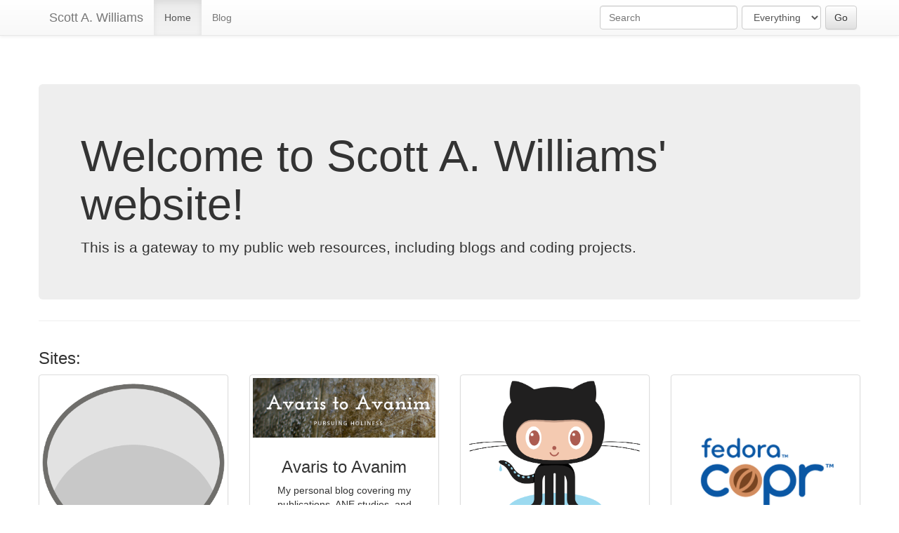

--- FILE ---
content_type: text/html; charset=utf-8
request_url: https://scottawilliams.com/
body_size: 1970
content:
<!doctype html>
<html lang="en">


<head>
<meta http-equiv="Content-type" content="text/html; charset=utf-8">
<meta name="viewport" content="width=device-width, initial-scale=1.0">
<meta name="keywords" content="">
<meta name="description" content="">
<title>Home | Scott A. Williams</title>
<link rel="shortcut icon" href="/static/img/favicon.ico">


<link rel="alternate" type="application/rss+xml" title="RSS" href="/blog/feeds/rss/">
<link rel="alternate" type="application/atom+xml" title="Atom" href="/blog/feeds/atom/">



<link rel="stylesheet" href="/static/css/bootstrap.css">
<link rel="stylesheet" href="/static/css/mezzanine.css">
<link rel="stylesheet" href="/static/css/bootstrap-theme.css">



<link rel="stylesheet" href="/static/css/heroic-features.css">




<script src="/static/mezzanine/js/jquery-1.8.3.min.js"></script>
<script src="/static/js/bootstrap.js"></script>
<script src="/static/js/bootstrap-extras.js"></script>



<!--[if lt IE 9]>
<script src="/static/js/html5shiv.js"></script>
<script src="/static/js/respond.min.js"></script>
<![endif]-->


</head>

<body id="body">

<div class="navbar navbar-default navbar-fixed-top" role="navigation">
<div class="container">
<div class="navbar-header">
    <button type="button" class="navbar-toggle" data-toggle="collapse" data-target=".navbar-collapse">
        <span class="sr-only">Toggle Navigation</span>
        <span class="icon-bar"></span>
        <span class="icon-bar"></span>
        <span class="icon-bar"></span>
    </button>
    
    <a class="navbar-brand" href="/">Scott A. Williams</a>
    
    
</div>
<div class="navbar-collapse collapse">
    
<form action="/search/" class="navbar-form navbar-right" role="search">

<div class="form-group">
    <input class="form-control" placeholder="Search" type="text" name="q" value="">
</div>


    
    <div class="form-group">
    <select class="form-control" name="type">
        <option value="">Everything</option>
        
        <option value="blog.BlogPost"
            >
            Blog posts
        </option>
        
        <option value="pages.Page"
            >
            Pages
        </option>
        
    </select>
    </div>
    


<input type="submit" class="btn btn-default" value="Go">

</form>

    
<ul class="nav navbar-nav"><li class="active" id="dropdown-menu-home"><a href="/">Home</a></li><li class="
               "
        id="blog"><a href="/blog/"
        >
            Blog
            
        </a></li></ul>

</div>
</div>
</div>

<div class="container">





</div>

<div class="container">
<div class="row">

<header class="jumbotron hero-spacer">
   <h1>Welcome to Scott A. Williams' website!</h1>
   <p>This is a gateway to my public web resources, including blogs and coding projects.</p>
</header>

<hr>

<div class="row">
  <div class="col-lg-12">
    <h3>Sites:</h3>
  </div>
</div>


        <div class="row text-center">

            <div class="col-md-3 col-sm-6 hero-feature">
                <div class="thumbnail">
                    <img src="/static/img/blog_icon.png" alt="">
                    <div class="caption">
                        <h3>Personal Blog</h3>
                        <p>My personal blog covering tech and other issues.</p>
                        <p>
                            <a href="/blog" class="btn btn-primary">Go There</a>
                        </p>
                    </div>
                </div>
            </div>

            <div class="col-md-3 col-sm-6 hero-feature">
                <div class="thumbnail">
                    <img src="/static/img/a2a.png" alt="">
                    <div class="caption">
                        <h3>Avaris to Avanim</h3>
                        <p>My personal blog covering my publications, ANE studies, and Wesleyan theology.</p>
                        <p>
                            <a href="https://www.avaristoavanim.com" class="btn btn-primary">Go There</a>
                        </p>
                    </div>
                </div>
            </div>

            <div class="col-md-3 col-sm-6 hero-feature">
                <div class="thumbnail">
                    <img src="/static/img/Octocat.png" alt="">
                    <div class="caption">
                        <h3>GitHub</h3>
                        <p>See my FOSS projects on GitHub!</p>
                        <p>
                            <a href="https://github.com/vwbusguy/" class="btn btn-primary">Go There</a>
                        </p>
                    </div>
                </div>
            </div>

            <div class="col-md-3 col-sm-6 hero-feature">
                <div class="thumbnail">
                    <img src="https://developer.fedoraproject.org/static/logo/copr.png" alt="">
                    <div class="caption">
                        <h3>Fedora Copr</h3>
                        <p>Check out my personal Fedora and EPEL repos!</p>
                        <p>
                            <a href="https://copr.fedorainfracloud.org/coprs/vwbusguy/" class="btn btn-primary">Go There</a>
                        </p>
                    </div>
                </div>
            </div>

            <div class="col-md-3 col-sm-6 hero-feature">
                <div class="thumbnail">
                    <img src="/static/img/twitter/TwitterLogo_%2355acee.png" alt="">
                    <div class="caption">
                        <h3>@vwbusguy</h3>
                        <p>Follow me on Twitter!</p>
                        <p>
                            <a href="https://www.twitter.com/vwbusguy/" class="btn btn-primary">Go There</a>
                        </p>
                    </div>
                </div>
            </div>




</div>

</div>
</div>

<footer>
<div class="container">


<div class="nav-footer"><ul class="list-unstyled"><li 
            id="footer-menu-blog"><a href="/blog/">Blog</a></li></ul></div>


<div class="row">
<p class="site-info text-center">
    Powered by
    <a href="http://mezzanine.jupo.org">Mezzanine</a>
    and
    <a href="http://www.djangoproject.com">Django</a>
    <span class="separator">|</span>
    Theme by <a target="_blank" href="http://getbootstrap.com">Bootstrap</a>
    
</p>
</div>
</div>
</footer>










<script>
(function(i,s,o,g,r,a,m){i['GoogleAnalyticsObject']=r;i[r]=i[r]||function(){
(i[r].q=i[r].q||[]).push(arguments)},i[r].l=1*new Date();a=s.createElement(o),
m=s.getElementsByTagName(o)[0];a.async=1;a.src=g;m.parentNode.insertBefore(a,m)
})(window,document,'script','//www.google-analytics.com/analytics.js','ga');

ga('create', 'UA-56672731-2', 'auto');
ga('send', 'pageview');
</script>




</body>
</html>


--- FILE ---
content_type: text/plain
request_url: https://www.google-analytics.com/j/collect?v=1&_v=j102&a=304489157&t=pageview&_s=1&dl=https%3A%2F%2Fscottawilliams.com%2F&ul=en-us%40posix&dt=Home%20%7C%20Scott%20A.%20Williams&sr=1280x720&vp=1280x720&_u=IEBAAEABAAAAACAAI~&jid=1777287240&gjid=1530960704&cid=656350461.1769734594&tid=UA-56672731-2&_gid=1464997313.1769734594&_r=1&_slc=1&z=1005228531
body_size: -452
content:
2,cG-86R5R0ZM94